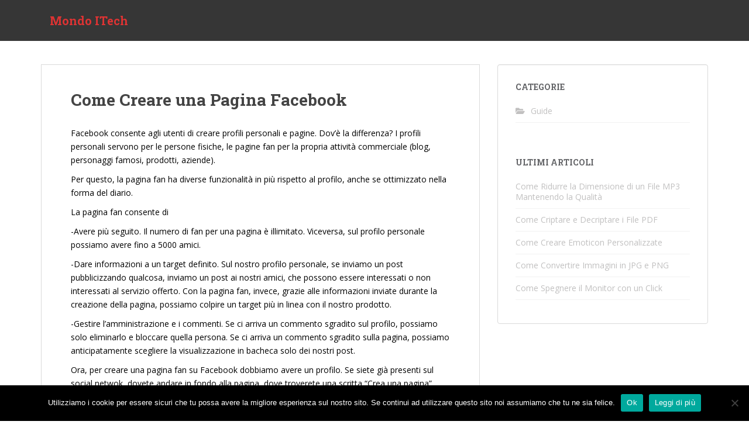

--- FILE ---
content_type: text/html; charset=UTF-8
request_url: https://mondoitech.com/creare-pagina-facebook
body_size: 9061
content:
<!doctype html>
<!--[if !IE]>
<html class="no-js non-ie" lang="it-IT"> <![endif]-->
<!--[if IE 7 ]>
<html class="no-js ie7" lang="it-IT"> <![endif]-->
<!--[if IE 8 ]>
<html class="no-js ie8" lang="it-IT"> <![endif]-->
<!--[if IE 9 ]>
<html class="no-js ie9" lang="it-IT"> <![endif]-->
<!--[if gt IE 9]><!-->
<html class="no-js" lang="it-IT"> <!--<![endif]-->
<head>
<meta charset="UTF-8">
<meta name="viewport" content="width=device-width, initial-scale=1">
<meta name="theme-color" content="">
<link rel="profile" href="https://gmpg.org/xfn/11">

    <style>
        #wpadminbar #wp-admin-bar-p404_free_top_button .ab-icon:before {
            content: "\f103";
            color:red;
            top: 2px;
        }
    </style>
    <meta name='robots' content='index, follow, max-image-preview:large, max-snippet:-1, max-video-preview:-1' />

	<!-- This site is optimized with the Yoast SEO plugin v23.3 - https://yoast.com/wordpress/plugins/seo/ -->
	<title>Come Creare una Pagina Facebook - Mondo ITech</title>
	<link rel="canonical" href="https://mondoitech.com/creare-pagina-facebook" />
	<meta property="og:locale" content="it_IT" />
	<meta property="og:type" content="article" />
	<meta property="og:title" content="Come Creare una Pagina Facebook - Mondo ITech" />
	<meta property="og:description" content="Facebook consente agli utenti di creare profili personali e pagine. Dov’è la differenza? I profili personali servono per le persone fisiche, le pagine fan per la propria attività commerciale (blog, personaggi famosi, prodotti, aziende). Per questo, la pagina fan ha diverse funzionalità in più rispetto al profilo, anche se ottimizzato nella forma del diario. La [&hellip;]" />
	<meta property="og:url" content="https://mondoitech.com/creare-pagina-facebook" />
	<meta property="og:site_name" content="Mondo ITech" />
	<meta property="article:published_time" content="2017-02-28T16:28:32+00:00" />
	<meta property="article:modified_time" content="2016-12-19T12:09:00+00:00" />
	<meta name="author" content="admin" />
	<meta name="twitter:card" content="summary_large_image" />
	<meta name="twitter:label1" content="Scritto da" />
	<meta name="twitter:data1" content="" />
	<meta name="twitter:label2" content="Tempo di lettura stimato" />
	<meta name="twitter:data2" content="2 minuti" />
	<script type="application/ld+json" class="yoast-schema-graph">{"@context":"https://schema.org","@graph":[{"@type":"WebPage","@id":"https://mondoitech.com/creare-pagina-facebook","url":"https://mondoitech.com/creare-pagina-facebook","name":"Come Creare una Pagina Facebook - Mondo ITech","isPartOf":{"@id":"https://mondoitech.com/#website"},"datePublished":"2017-02-28T16:28:32+00:00","dateModified":"2016-12-19T12:09:00+00:00","author":{"@id":"https://mondoitech.com/#/schema/person/2d3dc85d214fb464673aef9709fb5ce6"},"breadcrumb":{"@id":"https://mondoitech.com/creare-pagina-facebook#breadcrumb"},"inLanguage":"it-IT","potentialAction":[{"@type":"ReadAction","target":["https://mondoitech.com/creare-pagina-facebook"]}]},{"@type":"BreadcrumbList","@id":"https://mondoitech.com/creare-pagina-facebook#breadcrumb","itemListElement":[{"@type":"ListItem","position":1,"name":"Home","item":"https://mondoitech.com/"},{"@type":"ListItem","position":2,"name":"Come Creare una Pagina Facebook"}]},{"@type":"WebSite","@id":"https://mondoitech.com/#website","url":"https://mondoitech.com/","name":"Mondo ITech","description":"Informatica e Tecnologia Online","potentialAction":[{"@type":"SearchAction","target":{"@type":"EntryPoint","urlTemplate":"https://mondoitech.com/?s={search_term_string}"},"query-input":"required name=search_term_string"}],"inLanguage":"it-IT"},{"@type":"Person","@id":"https://mondoitech.com/#/schema/person/2d3dc85d214fb464673aef9709fb5ce6","name":"admin","image":{"@type":"ImageObject","inLanguage":"it-IT","@id":"https://mondoitech.com/#/schema/person/image/","url":"https://secure.gravatar.com/avatar/784688f8320295e834b38072bfb7444f?s=96&d=mm&r=g","contentUrl":"https://secure.gravatar.com/avatar/784688f8320295e834b38072bfb7444f?s=96&d=mm&r=g","caption":"admin"}}]}</script>
	<!-- / Yoast SEO plugin. -->


<link rel='dns-prefetch' href='//fonts.googleapis.com' />
<link rel="alternate" type="application/rss+xml" title="Mondo ITech &raquo; Feed" href="https://mondoitech.com/feed" />
<script type="text/javascript">
/* <![CDATA[ */
window._wpemojiSettings = {"baseUrl":"https:\/\/s.w.org\/images\/core\/emoji\/15.0.3\/72x72\/","ext":".png","svgUrl":"https:\/\/s.w.org\/images\/core\/emoji\/15.0.3\/svg\/","svgExt":".svg","source":{"concatemoji":"https:\/\/mondoitech.com\/wp-includes\/js\/wp-emoji-release.min.js?ver=6.5.7"}};
/*! This file is auto-generated */
!function(i,n){var o,s,e;function c(e){try{var t={supportTests:e,timestamp:(new Date).valueOf()};sessionStorage.setItem(o,JSON.stringify(t))}catch(e){}}function p(e,t,n){e.clearRect(0,0,e.canvas.width,e.canvas.height),e.fillText(t,0,0);var t=new Uint32Array(e.getImageData(0,0,e.canvas.width,e.canvas.height).data),r=(e.clearRect(0,0,e.canvas.width,e.canvas.height),e.fillText(n,0,0),new Uint32Array(e.getImageData(0,0,e.canvas.width,e.canvas.height).data));return t.every(function(e,t){return e===r[t]})}function u(e,t,n){switch(t){case"flag":return n(e,"\ud83c\udff3\ufe0f\u200d\u26a7\ufe0f","\ud83c\udff3\ufe0f\u200b\u26a7\ufe0f")?!1:!n(e,"\ud83c\uddfa\ud83c\uddf3","\ud83c\uddfa\u200b\ud83c\uddf3")&&!n(e,"\ud83c\udff4\udb40\udc67\udb40\udc62\udb40\udc65\udb40\udc6e\udb40\udc67\udb40\udc7f","\ud83c\udff4\u200b\udb40\udc67\u200b\udb40\udc62\u200b\udb40\udc65\u200b\udb40\udc6e\u200b\udb40\udc67\u200b\udb40\udc7f");case"emoji":return!n(e,"\ud83d\udc26\u200d\u2b1b","\ud83d\udc26\u200b\u2b1b")}return!1}function f(e,t,n){var r="undefined"!=typeof WorkerGlobalScope&&self instanceof WorkerGlobalScope?new OffscreenCanvas(300,150):i.createElement("canvas"),a=r.getContext("2d",{willReadFrequently:!0}),o=(a.textBaseline="top",a.font="600 32px Arial",{});return e.forEach(function(e){o[e]=t(a,e,n)}),o}function t(e){var t=i.createElement("script");t.src=e,t.defer=!0,i.head.appendChild(t)}"undefined"!=typeof Promise&&(o="wpEmojiSettingsSupports",s=["flag","emoji"],n.supports={everything:!0,everythingExceptFlag:!0},e=new Promise(function(e){i.addEventListener("DOMContentLoaded",e,{once:!0})}),new Promise(function(t){var n=function(){try{var e=JSON.parse(sessionStorage.getItem(o));if("object"==typeof e&&"number"==typeof e.timestamp&&(new Date).valueOf()<e.timestamp+604800&&"object"==typeof e.supportTests)return e.supportTests}catch(e){}return null}();if(!n){if("undefined"!=typeof Worker&&"undefined"!=typeof OffscreenCanvas&&"undefined"!=typeof URL&&URL.createObjectURL&&"undefined"!=typeof Blob)try{var e="postMessage("+f.toString()+"("+[JSON.stringify(s),u.toString(),p.toString()].join(",")+"));",r=new Blob([e],{type:"text/javascript"}),a=new Worker(URL.createObjectURL(r),{name:"wpTestEmojiSupports"});return void(a.onmessage=function(e){c(n=e.data),a.terminate(),t(n)})}catch(e){}c(n=f(s,u,p))}t(n)}).then(function(e){for(var t in e)n.supports[t]=e[t],n.supports.everything=n.supports.everything&&n.supports[t],"flag"!==t&&(n.supports.everythingExceptFlag=n.supports.everythingExceptFlag&&n.supports[t]);n.supports.everythingExceptFlag=n.supports.everythingExceptFlag&&!n.supports.flag,n.DOMReady=!1,n.readyCallback=function(){n.DOMReady=!0}}).then(function(){return e}).then(function(){var e;n.supports.everything||(n.readyCallback(),(e=n.source||{}).concatemoji?t(e.concatemoji):e.wpemoji&&e.twemoji&&(t(e.twemoji),t(e.wpemoji)))}))}((window,document),window._wpemojiSettings);
/* ]]> */
</script>
<style id='wp-emoji-styles-inline-css' type='text/css'>

	img.wp-smiley, img.emoji {
		display: inline !important;
		border: none !important;
		box-shadow: none !important;
		height: 1em !important;
		width: 1em !important;
		margin: 0 0.07em !important;
		vertical-align: -0.1em !important;
		background: none !important;
		padding: 0 !important;
	}
</style>
<link rel='stylesheet' id='wp-block-library-css' href='https://mondoitech.com/wp-includes/css/dist/block-library/style.min.css?ver=6.5.7' type='text/css' media='all' />
<style id='classic-theme-styles-inline-css' type='text/css'>
/*! This file is auto-generated */
.wp-block-button__link{color:#fff;background-color:#32373c;border-radius:9999px;box-shadow:none;text-decoration:none;padding:calc(.667em + 2px) calc(1.333em + 2px);font-size:1.125em}.wp-block-file__button{background:#32373c;color:#fff;text-decoration:none}
</style>
<style id='global-styles-inline-css' type='text/css'>
body{--wp--preset--color--black: #000000;--wp--preset--color--cyan-bluish-gray: #abb8c3;--wp--preset--color--white: #ffffff;--wp--preset--color--pale-pink: #f78da7;--wp--preset--color--vivid-red: #cf2e2e;--wp--preset--color--luminous-vivid-orange: #ff6900;--wp--preset--color--luminous-vivid-amber: #fcb900;--wp--preset--color--light-green-cyan: #7bdcb5;--wp--preset--color--vivid-green-cyan: #00d084;--wp--preset--color--pale-cyan-blue: #8ed1fc;--wp--preset--color--vivid-cyan-blue: #0693e3;--wp--preset--color--vivid-purple: #9b51e0;--wp--preset--gradient--vivid-cyan-blue-to-vivid-purple: linear-gradient(135deg,rgba(6,147,227,1) 0%,rgb(155,81,224) 100%);--wp--preset--gradient--light-green-cyan-to-vivid-green-cyan: linear-gradient(135deg,rgb(122,220,180) 0%,rgb(0,208,130) 100%);--wp--preset--gradient--luminous-vivid-amber-to-luminous-vivid-orange: linear-gradient(135deg,rgba(252,185,0,1) 0%,rgba(255,105,0,1) 100%);--wp--preset--gradient--luminous-vivid-orange-to-vivid-red: linear-gradient(135deg,rgba(255,105,0,1) 0%,rgb(207,46,46) 100%);--wp--preset--gradient--very-light-gray-to-cyan-bluish-gray: linear-gradient(135deg,rgb(238,238,238) 0%,rgb(169,184,195) 100%);--wp--preset--gradient--cool-to-warm-spectrum: linear-gradient(135deg,rgb(74,234,220) 0%,rgb(151,120,209) 20%,rgb(207,42,186) 40%,rgb(238,44,130) 60%,rgb(251,105,98) 80%,rgb(254,248,76) 100%);--wp--preset--gradient--blush-light-purple: linear-gradient(135deg,rgb(255,206,236) 0%,rgb(152,150,240) 100%);--wp--preset--gradient--blush-bordeaux: linear-gradient(135deg,rgb(254,205,165) 0%,rgb(254,45,45) 50%,rgb(107,0,62) 100%);--wp--preset--gradient--luminous-dusk: linear-gradient(135deg,rgb(255,203,112) 0%,rgb(199,81,192) 50%,rgb(65,88,208) 100%);--wp--preset--gradient--pale-ocean: linear-gradient(135deg,rgb(255,245,203) 0%,rgb(182,227,212) 50%,rgb(51,167,181) 100%);--wp--preset--gradient--electric-grass: linear-gradient(135deg,rgb(202,248,128) 0%,rgb(113,206,126) 100%);--wp--preset--gradient--midnight: linear-gradient(135deg,rgb(2,3,129) 0%,rgb(40,116,252) 100%);--wp--preset--font-size--small: 13px;--wp--preset--font-size--medium: 20px;--wp--preset--font-size--large: 36px;--wp--preset--font-size--x-large: 42px;--wp--preset--spacing--20: 0.44rem;--wp--preset--spacing--30: 0.67rem;--wp--preset--spacing--40: 1rem;--wp--preset--spacing--50: 1.5rem;--wp--preset--spacing--60: 2.25rem;--wp--preset--spacing--70: 3.38rem;--wp--preset--spacing--80: 5.06rem;--wp--preset--shadow--natural: 6px 6px 9px rgba(0, 0, 0, 0.2);--wp--preset--shadow--deep: 12px 12px 50px rgba(0, 0, 0, 0.4);--wp--preset--shadow--sharp: 6px 6px 0px rgba(0, 0, 0, 0.2);--wp--preset--shadow--outlined: 6px 6px 0px -3px rgba(255, 255, 255, 1), 6px 6px rgba(0, 0, 0, 1);--wp--preset--shadow--crisp: 6px 6px 0px rgba(0, 0, 0, 1);}:where(.is-layout-flex){gap: 0.5em;}:where(.is-layout-grid){gap: 0.5em;}body .is-layout-flex{display: flex;}body .is-layout-flex{flex-wrap: wrap;align-items: center;}body .is-layout-flex > *{margin: 0;}body .is-layout-grid{display: grid;}body .is-layout-grid > *{margin: 0;}:where(.wp-block-columns.is-layout-flex){gap: 2em;}:where(.wp-block-columns.is-layout-grid){gap: 2em;}:where(.wp-block-post-template.is-layout-flex){gap: 1.25em;}:where(.wp-block-post-template.is-layout-grid){gap: 1.25em;}.has-black-color{color: var(--wp--preset--color--black) !important;}.has-cyan-bluish-gray-color{color: var(--wp--preset--color--cyan-bluish-gray) !important;}.has-white-color{color: var(--wp--preset--color--white) !important;}.has-pale-pink-color{color: var(--wp--preset--color--pale-pink) !important;}.has-vivid-red-color{color: var(--wp--preset--color--vivid-red) !important;}.has-luminous-vivid-orange-color{color: var(--wp--preset--color--luminous-vivid-orange) !important;}.has-luminous-vivid-amber-color{color: var(--wp--preset--color--luminous-vivid-amber) !important;}.has-light-green-cyan-color{color: var(--wp--preset--color--light-green-cyan) !important;}.has-vivid-green-cyan-color{color: var(--wp--preset--color--vivid-green-cyan) !important;}.has-pale-cyan-blue-color{color: var(--wp--preset--color--pale-cyan-blue) !important;}.has-vivid-cyan-blue-color{color: var(--wp--preset--color--vivid-cyan-blue) !important;}.has-vivid-purple-color{color: var(--wp--preset--color--vivid-purple) !important;}.has-black-background-color{background-color: var(--wp--preset--color--black) !important;}.has-cyan-bluish-gray-background-color{background-color: var(--wp--preset--color--cyan-bluish-gray) !important;}.has-white-background-color{background-color: var(--wp--preset--color--white) !important;}.has-pale-pink-background-color{background-color: var(--wp--preset--color--pale-pink) !important;}.has-vivid-red-background-color{background-color: var(--wp--preset--color--vivid-red) !important;}.has-luminous-vivid-orange-background-color{background-color: var(--wp--preset--color--luminous-vivid-orange) !important;}.has-luminous-vivid-amber-background-color{background-color: var(--wp--preset--color--luminous-vivid-amber) !important;}.has-light-green-cyan-background-color{background-color: var(--wp--preset--color--light-green-cyan) !important;}.has-vivid-green-cyan-background-color{background-color: var(--wp--preset--color--vivid-green-cyan) !important;}.has-pale-cyan-blue-background-color{background-color: var(--wp--preset--color--pale-cyan-blue) !important;}.has-vivid-cyan-blue-background-color{background-color: var(--wp--preset--color--vivid-cyan-blue) !important;}.has-vivid-purple-background-color{background-color: var(--wp--preset--color--vivid-purple) !important;}.has-black-border-color{border-color: var(--wp--preset--color--black) !important;}.has-cyan-bluish-gray-border-color{border-color: var(--wp--preset--color--cyan-bluish-gray) !important;}.has-white-border-color{border-color: var(--wp--preset--color--white) !important;}.has-pale-pink-border-color{border-color: var(--wp--preset--color--pale-pink) !important;}.has-vivid-red-border-color{border-color: var(--wp--preset--color--vivid-red) !important;}.has-luminous-vivid-orange-border-color{border-color: var(--wp--preset--color--luminous-vivid-orange) !important;}.has-luminous-vivid-amber-border-color{border-color: var(--wp--preset--color--luminous-vivid-amber) !important;}.has-light-green-cyan-border-color{border-color: var(--wp--preset--color--light-green-cyan) !important;}.has-vivid-green-cyan-border-color{border-color: var(--wp--preset--color--vivid-green-cyan) !important;}.has-pale-cyan-blue-border-color{border-color: var(--wp--preset--color--pale-cyan-blue) !important;}.has-vivid-cyan-blue-border-color{border-color: var(--wp--preset--color--vivid-cyan-blue) !important;}.has-vivid-purple-border-color{border-color: var(--wp--preset--color--vivid-purple) !important;}.has-vivid-cyan-blue-to-vivid-purple-gradient-background{background: var(--wp--preset--gradient--vivid-cyan-blue-to-vivid-purple) !important;}.has-light-green-cyan-to-vivid-green-cyan-gradient-background{background: var(--wp--preset--gradient--light-green-cyan-to-vivid-green-cyan) !important;}.has-luminous-vivid-amber-to-luminous-vivid-orange-gradient-background{background: var(--wp--preset--gradient--luminous-vivid-amber-to-luminous-vivid-orange) !important;}.has-luminous-vivid-orange-to-vivid-red-gradient-background{background: var(--wp--preset--gradient--luminous-vivid-orange-to-vivid-red) !important;}.has-very-light-gray-to-cyan-bluish-gray-gradient-background{background: var(--wp--preset--gradient--very-light-gray-to-cyan-bluish-gray) !important;}.has-cool-to-warm-spectrum-gradient-background{background: var(--wp--preset--gradient--cool-to-warm-spectrum) !important;}.has-blush-light-purple-gradient-background{background: var(--wp--preset--gradient--blush-light-purple) !important;}.has-blush-bordeaux-gradient-background{background: var(--wp--preset--gradient--blush-bordeaux) !important;}.has-luminous-dusk-gradient-background{background: var(--wp--preset--gradient--luminous-dusk) !important;}.has-pale-ocean-gradient-background{background: var(--wp--preset--gradient--pale-ocean) !important;}.has-electric-grass-gradient-background{background: var(--wp--preset--gradient--electric-grass) !important;}.has-midnight-gradient-background{background: var(--wp--preset--gradient--midnight) !important;}.has-small-font-size{font-size: var(--wp--preset--font-size--small) !important;}.has-medium-font-size{font-size: var(--wp--preset--font-size--medium) !important;}.has-large-font-size{font-size: var(--wp--preset--font-size--large) !important;}.has-x-large-font-size{font-size: var(--wp--preset--font-size--x-large) !important;}
.wp-block-navigation a:where(:not(.wp-element-button)){color: inherit;}
:where(.wp-block-post-template.is-layout-flex){gap: 1.25em;}:where(.wp-block-post-template.is-layout-grid){gap: 1.25em;}
:where(.wp-block-columns.is-layout-flex){gap: 2em;}:where(.wp-block-columns.is-layout-grid){gap: 2em;}
.wp-block-pullquote{font-size: 1.5em;line-height: 1.6;}
</style>
<link rel='stylesheet' id='magnific-css' href='https://mondoitech.com/wp-content/plugins/agreeable/css/magnific.css?ver=6.5.7' type='text/css' media='all' />
<link rel='stylesheet' id='agreeable-css-css' href='https://mondoitech.com/wp-content/plugins/agreeable/css/front.css?ver=6.5.7' type='text/css' media='all' />
<link rel='stylesheet' id='cookie-notice-front-css' href='https://mondoitech.com/wp-content/plugins/cookie-notice/css/front.min.css?ver=2.4.18' type='text/css' media='all' />
<link rel='stylesheet' id='sparkling-bootstrap-css' href='https://mondoitech.com/wp-content/themes/sparkling/assets/css/bootstrap.min.css?ver=6.5.7' type='text/css' media='all' />
<link rel='stylesheet' id='sparkling-icons-css' href='https://mondoitech.com/wp-content/themes/sparkling/assets/css/fontawesome-all.min.css?ver=5.1.1.' type='text/css' media='all' />
<link rel='stylesheet' id='sparkling-fonts-css' href='//fonts.googleapis.com/css?family=Open+Sans%3A400italic%2C400%2C600%2C700%7CRoboto+Slab%3A400%2C300%2C700&#038;ver=6.5.7' type='text/css' media='all' />
<link rel='stylesheet' id='sparkling-style-css' href='https://mondoitech.com/wp-content/themes/sparkling/style.css?ver=2.4.2' type='text/css' media='all' />
<script type="text/javascript" id="cookie-notice-front-js-before">
/* <![CDATA[ */
var cnArgs = {"ajaxUrl":"https:\/\/mondoitech.com\/wp-admin\/admin-ajax.php","nonce":"10bc5a9ae3","hideEffect":"fade","position":"bottom","onScroll":false,"onScrollOffset":100,"onClick":false,"cookieName":"cookie_notice_accepted","cookieTime":2592000,"cookieTimeRejected":2592000,"globalCookie":false,"redirection":false,"cache":true,"revokeCookies":false,"revokeCookiesOpt":"automatic"};
/* ]]> */
</script>
<script type="text/javascript" src="https://mondoitech.com/wp-content/plugins/cookie-notice/js/front.min.js?ver=2.4.18" id="cookie-notice-front-js"></script>
<script type="text/javascript" src="https://mondoitech.com/wp-includes/js/jquery/jquery.min.js?ver=3.7.1" id="jquery-core-js"></script>
<script type="text/javascript" src="https://mondoitech.com/wp-includes/js/jquery/jquery-migrate.min.js?ver=3.4.1" id="jquery-migrate-js"></script>
<script type="text/javascript" src="https://mondoitech.com/wp-content/themes/sparkling/assets/js/vendor/bootstrap.min.js?ver=6.5.7" id="sparkling-bootstrapjs-js"></script>
<script type="text/javascript" src="https://mondoitech.com/wp-content/themes/sparkling/assets/js/functions.js?ver=20180503" id="sparkling-functions-js"></script>
<link rel="https://api.w.org/" href="https://mondoitech.com/wp-json/" /><link rel="alternate" type="application/json" href="https://mondoitech.com/wp-json/wp/v2/posts/455" /><link rel="EditURI" type="application/rsd+xml" title="RSD" href="https://mondoitech.com/xmlrpc.php?rsd" />
<meta name="generator" content="WordPress 6.5.7" />
<link rel='shortlink' href='https://mondoitech.com/?p=455' />
<link rel="alternate" type="application/json+oembed" href="https://mondoitech.com/wp-json/oembed/1.0/embed?url=https%3A%2F%2Fmondoitech.com%2Fcreare-pagina-facebook" />
<link rel="alternate" type="text/xml+oembed" href="https://mondoitech.com/wp-json/oembed/1.0/embed?url=https%3A%2F%2Fmondoitech.com%2Fcreare-pagina-facebook&#038;format=xml" />
<style>/* CSS added by WP Meta and Date Remover*/.entry-meta {display:none !important;}
	.home .entry-meta { display: none; }
	.entry-footer {display:none !important;}
	.home .entry-footer { display: none; }</style><style type="text/css">
.simple-related-posts {
	list-style: none;
}

.simple-related-posts * {
	margin:0;
	padding:0;
}

.simple-related-posts li {
	margin-bottom: 10px;
}

.simple-related-posts li a {
	display: block;
}
.simple-related-posts li a p {
	display: table-cell;
	vertical-align: top;
}

.simple-related-posts li .thumb {
	padding-right: 10px;
}</style>
<style type="text/css">a:hover, a:focus, a:active, #secondary .widget .post-content a:hover, #secondary .widget .post-content a:focus, .woocommerce nav.woocommerce-pagination ul li a:focus, .woocommerce nav.woocommerce-pagination ul li a:hover, .woocommerce nav.woocommerce-pagination ul li span.current, #secondary .widget a:hover, #secondary .widget a:focus {color: #1e73be;}.navbar-default .navbar-nav > li > a, .navbar-default .navbar-nav.sparkling-mobile-menu > li:hover > a, .navbar-default .navbar-nav.sparkling-mobile-menu > li:hover > .caret, .navbar-default .navbar-nav > li, .navbar-default .navbar-nav > .open > a, .navbar-default .navbar-nav > .open > a:hover, .navbar-default .navbar-nav > .open > a:focus { color: #1e73be;}@media (max-width: 767px){ .navbar-default .navbar-nav > li:hover > a, .navbar-default .navbar-nav > li:hover > .caret{ color: #1e73be!important ;} }.navbar-default .navbar-nav .open .dropdown-menu > li > a, .dropdown-menu > li > a, .dropdown-menu > li > .caret { color: #1e73be;}body, .entry-content {color:#000000}</style>		<style type="text/css">
				.navbar > .container .navbar-brand {
			color: #dd3333;
		}
		</style>
	<style type="text/css" id="custom-background-css">
body.custom-background { background-color: #ffffff; }
</style>
	
</head>

<body data-rsssl=1 class="post-template-default single single-post postid-455 single-format-standard custom-background cookies-not-set">
	<a class="sr-only sr-only-focusable" href="#content">Skip to main content</a>
<div id="page" class="hfeed site">

	<header id="masthead" class="site-header" role="banner">
		<nav class="navbar navbar-default
		" role="navigation">
			<div class="container">
				<div class="row">
					<div class="site-navigation-inner col-sm-12">
						<div class="navbar-header">


														<div id="logo">
															<p class="site-name">																		<a class="navbar-brand" href="https://mondoitech.com/" title="Mondo ITech" rel="home">Mondo ITech</a>
																</p>																													</div><!-- end of #logo -->

							<button type="button" class="btn navbar-toggle" data-toggle="collapse" data-target=".navbar-ex1-collapse">
								<span class="sr-only">Toggle navigation</span>
								<span class="icon-bar"></span>
								<span class="icon-bar"></span>
								<span class="icon-bar"></span>
							</button>
						</div>



						


					</div>
				</div>
			</div>
		</nav><!-- .site-navigation -->
	</header><!-- #masthead -->

	<div id="content" class="site-content">

		<div class="top-section">
								</div>

		<div class="container main-content-area">
						<div class="row side-pull-left">
				<div class="main-content-inner col-sm-12 col-md-8">

	<div id="primary" class="content-area">
		<main id="main" class="site-main" role="main">

		<article id="post-455" class="post-455 post type-post status-publish format-standard hentry category-guide">
		<div class="post-inner-content">
		<header class="entry-header page-header">

			<h1 class="entry-title ">Come Creare una Pagina Facebook</h1>

			<div class="entry-meta">
				<span class="posted-on"><i class="fa fa-calendar-alt"></i> <a href="https://mondoitech.com/creare-pagina-facebook" rel="bookmark"><time class="entry-date published" datetime=""></time><time class="updated" datetime=""></time></a></span><span class="byline"> <i class="fa fa-user"></i> <span class="author vcard"><a class="url fn n" href="https://mondoitech.com/author/admin"></a></span></span>
								
			</div><!-- .entry-meta -->
		</header><!-- .entry-header -->

		<div class="entry-content">
			<p>Facebook consente agli utenti di creare profili personali e pagine. Dov’è la differenza? I profili personali servono per le persone fisiche, le pagine fan per la propria attività commerciale (blog, personaggi famosi, prodotti, aziende).</p>
<p>Per questo, la pagina fan ha diverse funzionalità in più rispetto al profilo, anche se ottimizzato nella forma del diario.</p>
<p>La pagina fan consente di</p>
<p>-Avere più seguito. Il numero di fan per una pagina è illimitato. Viceversa, sul profilo personale possiamo avere fino a 5000 amici.</p>
<p>-Dare informazioni a un target definito. Sul nostro profilo personale, se inviamo un post pubblicizzando qualcosa, inviamo un post ai nostri amici, che possono essere interessati o non interessati al servizio offerto. Con la pagina fan, invece, grazie alle informazioni inviate durante la creazione della pagina, possiamo colpire un target più in linea con il nostro prodotto.</p>
<p>-Gestire l’amministrazione e i commenti. Se ci arriva un commento sgradito sul profilo, possiamo solo eliminarlo e bloccare quella persona. Se ci arriva un commento sgradito sulla pagina, possiamo anticipatamente scegliere la visualizzazione in bacheca solo dei nostri post.</p>
<p>Ora, per creare una pagina fan su Facebook dobbiamo avere un profilo. Se siete già presenti sul social netwok, dovete andare in fondo alla pagina, dove troverete una scritta “Crea una pagina”. Cliccatela e scegliete successivamente la macro-categoria e la categoria della vostra pagina. Questa operazione è fondamentale a livello di ottimizzazione: se pubblicizziamo un sito, per esempio, inseriremo Prodotti e servizi–&gt; Siti web. Fatto questo, accettate le condizioni del servizio e andate avanti. Vi troverete nella sezione Primi passi della vostra pagina. Inserite un’immagine inerente al vostro prodotto e cliccate su Modifica informazioni per scrivere cosa troveranno gli utenti alla sezione Info completata la pagina fan. Per configurare le inserzioni e per gestire gli amministratori andate su:</p>
<p>http://www.facebook.com/pages/manage</p>
<p>In questa pagina, semplice da configurare, particolare attenzione va data alla sezione “Gestisci autorizzazioni”. A cosa serve? Facebook vi chiede se gli utenti possono inserire dei propri post o se potete scrivere sulla pagina soltanto voi.</p>
<p>In questo modo, potrete evitare la spam, ma se il vostro sito non è aziendale, il consiglio è di permettere agli utenti di commentare e di scrivere quello che vogliono.</p>
<h2 class="simple-related-posts-title">Articoli Simili</h2><ul class="simple-related-posts"><li><a href="https://mondoitech.com/ridurre-la-dimensione-un-file-mp3-mantenendo-la-qualita" ><p class="title">Come Ridurre la Dimensione di un File MP3 Mantenendo la Qualità</p></a></li><li><a href="https://mondoitech.com/criptare-decriptare-file-pdf" ><p class="title">Come Criptare e Decriptare i File PDF</p></a></li><li><a href="https://mondoitech.com/creare-emoticon-personalizzate" ><p class="title">Come Creare Emoticon Personalizzate</p></a></li><li><a href="https://mondoitech.com/convertire-immagini-jpg-png" ><p class="title">Come Convertire Immagini in JPG e PNG</p></a></li><li><a href="https://mondoitech.com/spegnere-monitor-un-click" ><p class="title">Come Spegnere il Monitor con un Click</p></a></li></ul>					</div><!-- .entry-content -->

		<footer class="entry-meta">

			
		</footer><!-- .entry-meta -->
	</div>

	
</article><!-- #post-## -->

	<nav class="navigation post-navigation" aria-label="Articoli">
		<h2 class="screen-reader-text">Navigazione articoli</h2>
		<div class="nav-links"><div class="nav-previous"><a href="https://mondoitech.com/cercare-persone-facebook" rel="prev"><i class="fa fa-chevron-left"></i> <span class="post-title">Come Cercare Persone su Facebook</span></a></div><div class="nav-next"><a href="https://mondoitech.com/utilizzare-sveglia-online" rel="next"><span class="post-title">Come Utilizzare una Sveglia Online <i class="fa fa-chevron-right"></i></span></a></div></div>
	</nav>
		</main><!-- #main -->
	</div><!-- #primary -->

</div><!-- close .main-content-inner -->
<div id="secondary" class="widget-area col-sm-12 col-md-4" role="complementary">
	<div class="well">
				<aside id="categories-3" class="widget widget_categories"><h3 class="widget-title">Categorie</h3>
			<ul>
					<li class="cat-item cat-item-4"><a href="https://mondoitech.com/category/guide">Guide</a>
</li>
			</ul>

			</aside>
		<aside id="recent-posts-3" class="widget widget_recent_entries">
		<h3 class="widget-title">Ultimi Articoli</h3>
		<ul>
											<li>
					<a href="https://mondoitech.com/ridurre-la-dimensione-un-file-mp3-mantenendo-la-qualita">Come Ridurre la Dimensione di un File MP3 Mantenendo la Qualità</a>
									</li>
											<li>
					<a href="https://mondoitech.com/criptare-decriptare-file-pdf">Come Criptare e Decriptare i File PDF</a>
									</li>
											<li>
					<a href="https://mondoitech.com/creare-emoticon-personalizzate">Come Creare Emoticon Personalizzate</a>
									</li>
											<li>
					<a href="https://mondoitech.com/convertire-immagini-jpg-png">Come Convertire Immagini in JPG e PNG</a>
									</li>
											<li>
					<a href="https://mondoitech.com/spegnere-monitor-un-click">Come Spegnere il Monitor con un Click</a>
									</li>
					</ul>

		</aside>	</div>
</div><!-- #secondary -->
		</div><!-- close .row -->
	</div><!-- close .container -->
</div><!-- close .site-content -->

	<div id="footer-area">
		<div class="container footer-inner">
			<div class="row">
				
				</div>
		</div>

		<footer id="colophon" class="site-footer" role="contentinfo">
			<div class="site-info container">
				<div class="row">
										<nav role="navigation" class="col-md-6">
											</nav>
					<div class="copyright col-md-6">
						sparkling						Tema per <a href="http://colorlib.com/" target="_blank" rel="nofollow noopener">Colorlib</a> Disegnato da <a href="http://wordpress.org/" target="_blank">WordPress</a>					</div>
				</div>
			</div><!-- .site-info -->
			<div class="scroll-to-top"><i class="fa fa-angle-up"></i></div><!-- .scroll-to-top -->
		</footer><!-- #colophon -->
	</div>
</div><!-- #page -->

		<script type="text/javascript">
		  jQuery(document).ready(function ($) {
			if ($(window).width() >= 767) {
			  $('.navbar-nav > li.menu-item > a').click(function () {
				if ($(this).attr('target') !== '_blank') {
				  window.location = $(this).attr('href')
				}
			  })
			}
		  })
		</script>
	<script type="text/javascript" src="https://mondoitech.com/wp-content/plugins/agreeable/js/magnific.js?ver=6.5.7" id="magnific-js"></script>
<script type="text/javascript" src="https://mondoitech.com/wp-content/plugins/agreeable/js/agreeable.js?ver=6.5.7" id="agreeable-js-js"></script>
<script type="text/javascript" id="custom-script-js-extra">
/* <![CDATA[ */
var wpdata = {"object_id":"455","site_url":"https:\/\/mondoitech.com"};
/* ]]> */
</script>
<script type="text/javascript" src="https://mondoitech.com/wp-content/plugins/wp-meta-and-date-remover/assets/js/inspector.js?ver=1.1" id="custom-script-js"></script>
<script type="text/javascript" src="https://mondoitech.com/wp-content/themes/sparkling/assets/js/skip-link-focus-fix.min.js?ver=20140222" id="sparkling-skip-link-focus-fix-js"></script>

		<!-- Cookie Notice plugin v2.4.18 by Hu-manity.co https://hu-manity.co/ -->
		<div id="cookie-notice" role="dialog" class="cookie-notice-hidden cookie-revoke-hidden cn-position-bottom" aria-label="Cookie Notice" style="background-color: rgba(0,0,0,1);"><div class="cookie-notice-container" style="color: #fff"><span id="cn-notice-text" class="cn-text-container">Utilizziamo i cookie per essere sicuri che tu possa avere la migliore esperienza sul nostro sito. Se continui ad utilizzare questo sito noi assumiamo che tu ne sia felice.</span><span id="cn-notice-buttons" class="cn-buttons-container"><a href="#" id="cn-accept-cookie" data-cookie-set="accept" class="cn-set-cookie cn-button" aria-label="Ok" style="background-color: #00a99d">Ok</a><a href="https://mondoitech.com/cookie-policy" target="_blank" id="cn-more-info" class="cn-more-info cn-button" aria-label="Leggi di più" style="background-color: #00a99d">Leggi di più</a></span><span id="cn-close-notice" data-cookie-set="accept" class="cn-close-icon" title="No"></span></div>
			
		</div>
		<!-- / Cookie Notice plugin -->
</body>
</html>
